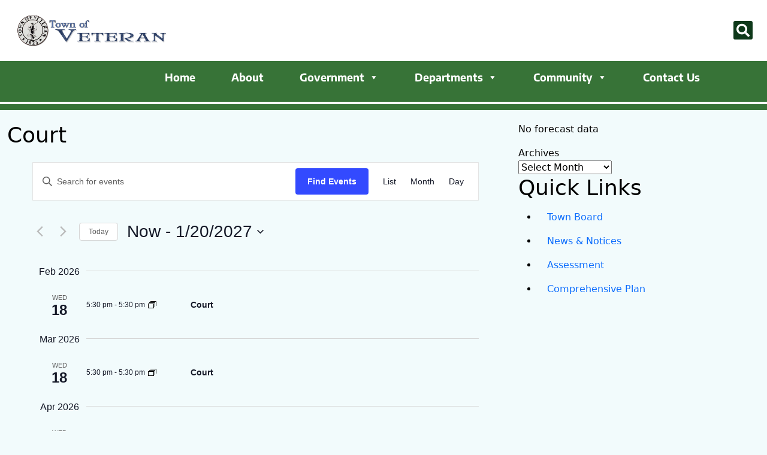

--- FILE ---
content_type: text/css
request_url: https://townofveteranny.gov/wp-content/themes/tw2022-child/style.css
body_size: 95
content:
/*
Theme Name: Townweb 2022 Child
Theme URI: https://townweb.com
Author: Layered
Author URI: https://layered.studio
Description: Super template for Towns 2022 Child theme
Version: 1.0.0
License: GNU General Public License v2 or later
License URI: http://www.gnu.org/licenses/gpl-2.0.html
Text Domain: townweb
Tags: one-column, custom-menu, featured-images, theme-options, translation-ready
Template: twt2022

Super template for TownWeb clients. Everything is customisable!

*/

section#tw-faq .tw-faq-wrapper.tw-faq-wrapper-middle{
	box-shadow:0px 1px 5px var(--secondary-color) !important;
}
.tw-primary-dark{
	color:var(--secondary-color);
}
header#header #bottom::after{
	z-index:0!important;
}
.navbar-toggler{
	display:none;
}
.wrapper{
	margin-top:20px;
}
.fa-2x{
	color:var(--secondary-color);
}
.mt-4{
	line-height:1.75rem;
}

.py-3{
	padding:0rem!important;
}
.homepage-content{
	margin-top:-1rem!important;
}
div#tw-department aside.tw-accordion-menu li{
	line-height:1.5rem;
}
a.link-item:hover{
	/*background-color:var(--secondary-color);*/
	font-weight:bolder;
	text-decoration:underline!important;
}
.entry-meta{
	display:none;
}
footer#footer a.navbar-brand img{
	width:75%!important;
}

div#tw-department div.tw-department-featured-image{
	height:360px!important;
	background-position:bottom!important;
	/*background-attachment:scroll!important;*/
}
section#tw-events article > div:first-child div.tw-event-time{
	opacity:1;
}

div#archive-wrapper article .entry-wrap{
	background:var(--tertiary-color);
}